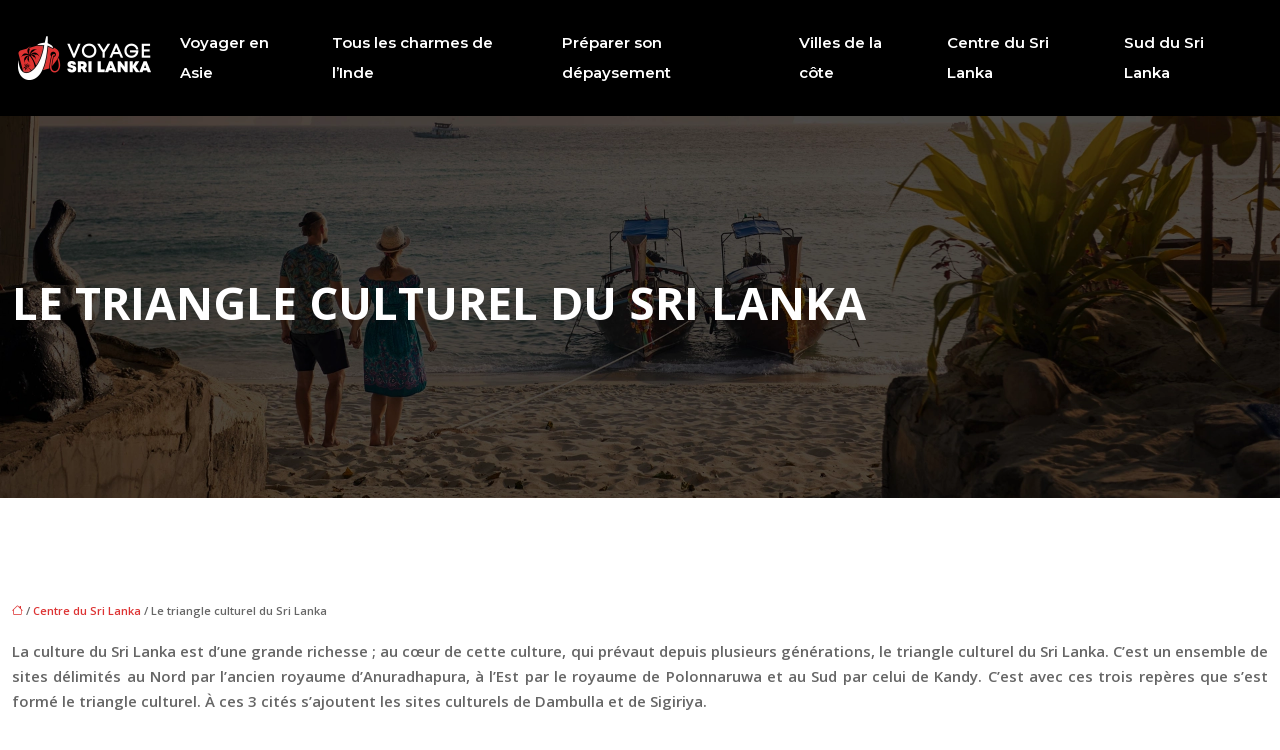

--- FILE ---
content_type: text/html; charset=UTF-8
request_url: https://www.voyage-srilanka.net/le-triangle-culturel-du-sri-lanka/
body_size: 10329
content:
<!DOCTYPE html>
<html lang="fr-FR">
<head>
<meta charset="UTF-8" />
<meta name="viewport" content="width=device-width">
<link rel="shortcut icon" href="/wp-content/uploads/2024/07/voyage-srilanka-fav-icon.webp" />
<script type="application/ld+json">
{
    "@context": "https://schema.org",
    "@graph": [
        {
            "@type": "WebSite",
            "@id": "https://www.voyage-srilanka.net#website",
            "url": "https://www.voyage-srilanka.net",
            "name": "voyage-srilanka",
            "inLanguage": "fr-FR",
            "publisher": {
                "@id": "https://www.voyage-srilanka.net#organization"
            }
        },
        {
            "@type": "Organization",
            "@id": "https://www.voyage-srilanka.net#organization",
            "name": "voyage-srilanka",
            "url": "https://www.voyage-srilanka.net",
            "logo": {
                "@type": "ImageObject",
                "@id": "https://www.voyage-srilanka.net#logo",
                "url": "https://www.voyage-srilanka.net/wp-content/uploads/2024/07/voyage-srilanka-logo-3.webp"
            }
        },
        {
            "@type": "Person",
            "@id": "https://www.voyage-srilanka.net/author/voyage-srilanka#person",
            "name": "admin",
            "jobTitle": "Rédaction Web",
            "url": "https://www.voyage-srilanka.net/author/voyage-srilanka",
            "worksFor": {
                "@id": "https://www.voyage-srilanka.net#organization"
            },
            "image": {
                "@type": "ImageObject",
                "url": ""
            }
        },
        {
            "@type": "WebPage",
            "@id": "https://www.voyage-srilanka.net/le-triangle-culturel-du-sri-lanka/#webpage",
            "url": "https://www.voyage-srilanka.net/le-triangle-culturel-du-sri-lanka/",
            "isPartOf": {
                "@id": "https://www.voyage-srilanka.net#website"
            },
            "breadcrumb": {
                "@id": "https://www.voyage-srilanka.net/le-triangle-culturel-du-sri-lanka/#breadcrumb"
            },
            "inLanguage": "fr_FR"
        },
        {
            "@type": "Article",
            "@id": "https://www.voyage-srilanka.net/le-triangle-culturel-du-sri-lanka/#article",
            "headline": "Le triangle culturel du Sri Lanka",
            "mainEntityOfPage": {
                "@id": "https://www.voyage-srilanka.net/le-triangle-culturel-du-sri-lanka/#webpage"
            },
            "wordCount": 422,
            "isAccessibleForFree": true,
            "articleSection": [
                "Centre du Sri Lanka"
            ],
            "datePublished": "2020-09-10T15:33:26+00:00",
            "author": {
                "@id": "https://www.voyage-srilanka.net/author/voyage-srilanka#person"
            },
            "publisher": {
                "@id": "https://www.voyage-srilanka.net#organization"
            },
            "inLanguage": "fr-FR"
        },
        {
            "@type": "BreadcrumbList",
            "@id": "https://www.voyage-srilanka.net/le-triangle-culturel-du-sri-lanka/#breadcrumb",
            "itemListElement": [
                {
                    "@type": "ListItem",
                    "position": 1,
                    "name": "Accueil",
                    "item": "https://www.voyage-srilanka.net/"
                },
                {
                    "@type": "ListItem",
                    "position": 2,
                    "name": "Centre du Sri Lanka",
                    "item": "https://www.voyage-srilanka.net/centre-du-sri-lanka/"
                },
                {
                    "@type": "ListItem",
                    "position": 3,
                    "name": "Le triangle culturel du Sri Lanka",
                    "item": "https://www.voyage-srilanka.net/le-triangle-culturel-du-sri-lanka/"
                }
            ]
        }
    ]
}</script>
<meta name='robots' content='max-image-preview:large' />
<title></title><meta name="description" content=""><link rel="alternate" title="oEmbed (JSON)" type="application/json+oembed" href="https://www.voyage-srilanka.net/wp-json/oembed/1.0/embed?url=https%3A%2F%2Fwww.voyage-srilanka.net%2Fle-triangle-culturel-du-sri-lanka%2F" />
<link rel="alternate" title="oEmbed (XML)" type="text/xml+oembed" href="https://www.voyage-srilanka.net/wp-json/oembed/1.0/embed?url=https%3A%2F%2Fwww.voyage-srilanka.net%2Fle-triangle-culturel-du-sri-lanka%2F&#038;format=xml" />
<style id='wp-img-auto-sizes-contain-inline-css' type='text/css'>
img:is([sizes=auto i],[sizes^="auto," i]){contain-intrinsic-size:3000px 1500px}
/*# sourceURL=wp-img-auto-sizes-contain-inline-css */
</style>
<style id='wp-block-library-inline-css' type='text/css'>
:root{--wp-block-synced-color:#7a00df;--wp-block-synced-color--rgb:122,0,223;--wp-bound-block-color:var(--wp-block-synced-color);--wp-editor-canvas-background:#ddd;--wp-admin-theme-color:#007cba;--wp-admin-theme-color--rgb:0,124,186;--wp-admin-theme-color-darker-10:#006ba1;--wp-admin-theme-color-darker-10--rgb:0,107,160.5;--wp-admin-theme-color-darker-20:#005a87;--wp-admin-theme-color-darker-20--rgb:0,90,135;--wp-admin-border-width-focus:2px}@media (min-resolution:192dpi){:root{--wp-admin-border-width-focus:1.5px}}.wp-element-button{cursor:pointer}:root .has-very-light-gray-background-color{background-color:#eee}:root .has-very-dark-gray-background-color{background-color:#313131}:root .has-very-light-gray-color{color:#eee}:root .has-very-dark-gray-color{color:#313131}:root .has-vivid-green-cyan-to-vivid-cyan-blue-gradient-background{background:linear-gradient(135deg,#00d084,#0693e3)}:root .has-purple-crush-gradient-background{background:linear-gradient(135deg,#34e2e4,#4721fb 50%,#ab1dfe)}:root .has-hazy-dawn-gradient-background{background:linear-gradient(135deg,#faaca8,#dad0ec)}:root .has-subdued-olive-gradient-background{background:linear-gradient(135deg,#fafae1,#67a671)}:root .has-atomic-cream-gradient-background{background:linear-gradient(135deg,#fdd79a,#004a59)}:root .has-nightshade-gradient-background{background:linear-gradient(135deg,#330968,#31cdcf)}:root .has-midnight-gradient-background{background:linear-gradient(135deg,#020381,#2874fc)}:root{--wp--preset--font-size--normal:16px;--wp--preset--font-size--huge:42px}.has-regular-font-size{font-size:1em}.has-larger-font-size{font-size:2.625em}.has-normal-font-size{font-size:var(--wp--preset--font-size--normal)}.has-huge-font-size{font-size:var(--wp--preset--font-size--huge)}.has-text-align-center{text-align:center}.has-text-align-left{text-align:left}.has-text-align-right{text-align:right}.has-fit-text{white-space:nowrap!important}#end-resizable-editor-section{display:none}.aligncenter{clear:both}.items-justified-left{justify-content:flex-start}.items-justified-center{justify-content:center}.items-justified-right{justify-content:flex-end}.items-justified-space-between{justify-content:space-between}.screen-reader-text{border:0;clip-path:inset(50%);height:1px;margin:-1px;overflow:hidden;padding:0;position:absolute;width:1px;word-wrap:normal!important}.screen-reader-text:focus{background-color:#ddd;clip-path:none;color:#444;display:block;font-size:1em;height:auto;left:5px;line-height:normal;padding:15px 23px 14px;text-decoration:none;top:5px;width:auto;z-index:100000}html :where(.has-border-color){border-style:solid}html :where([style*=border-top-color]){border-top-style:solid}html :where([style*=border-right-color]){border-right-style:solid}html :where([style*=border-bottom-color]){border-bottom-style:solid}html :where([style*=border-left-color]){border-left-style:solid}html :where([style*=border-width]){border-style:solid}html :where([style*=border-top-width]){border-top-style:solid}html :where([style*=border-right-width]){border-right-style:solid}html :where([style*=border-bottom-width]){border-bottom-style:solid}html :where([style*=border-left-width]){border-left-style:solid}html :where(img[class*=wp-image-]){height:auto;max-width:100%}:where(figure){margin:0 0 1em}html :where(.is-position-sticky){--wp-admin--admin-bar--position-offset:var(--wp-admin--admin-bar--height,0px)}@media screen and (max-width:600px){html :where(.is-position-sticky){--wp-admin--admin-bar--position-offset:0px}}

/*# sourceURL=wp-block-library-inline-css */
</style><style id='global-styles-inline-css' type='text/css'>
:root{--wp--preset--aspect-ratio--square: 1;--wp--preset--aspect-ratio--4-3: 4/3;--wp--preset--aspect-ratio--3-4: 3/4;--wp--preset--aspect-ratio--3-2: 3/2;--wp--preset--aspect-ratio--2-3: 2/3;--wp--preset--aspect-ratio--16-9: 16/9;--wp--preset--aspect-ratio--9-16: 9/16;--wp--preset--color--black: #000000;--wp--preset--color--cyan-bluish-gray: #abb8c3;--wp--preset--color--white: #ffffff;--wp--preset--color--pale-pink: #f78da7;--wp--preset--color--vivid-red: #cf2e2e;--wp--preset--color--luminous-vivid-orange: #ff6900;--wp--preset--color--luminous-vivid-amber: #fcb900;--wp--preset--color--light-green-cyan: #7bdcb5;--wp--preset--color--vivid-green-cyan: #00d084;--wp--preset--color--pale-cyan-blue: #8ed1fc;--wp--preset--color--vivid-cyan-blue: #0693e3;--wp--preset--color--vivid-purple: #9b51e0;--wp--preset--color--base: #f9f9f9;--wp--preset--color--base-2: #ffffff;--wp--preset--color--contrast: #111111;--wp--preset--color--contrast-2: #636363;--wp--preset--color--contrast-3: #A4A4A4;--wp--preset--color--accent: #cfcabe;--wp--preset--color--accent-2: #c2a990;--wp--preset--color--accent-3: #d8613c;--wp--preset--color--accent-4: #b1c5a4;--wp--preset--color--accent-5: #b5bdbc;--wp--preset--gradient--vivid-cyan-blue-to-vivid-purple: linear-gradient(135deg,rgb(6,147,227) 0%,rgb(155,81,224) 100%);--wp--preset--gradient--light-green-cyan-to-vivid-green-cyan: linear-gradient(135deg,rgb(122,220,180) 0%,rgb(0,208,130) 100%);--wp--preset--gradient--luminous-vivid-amber-to-luminous-vivid-orange: linear-gradient(135deg,rgb(252,185,0) 0%,rgb(255,105,0) 100%);--wp--preset--gradient--luminous-vivid-orange-to-vivid-red: linear-gradient(135deg,rgb(255,105,0) 0%,rgb(207,46,46) 100%);--wp--preset--gradient--very-light-gray-to-cyan-bluish-gray: linear-gradient(135deg,rgb(238,238,238) 0%,rgb(169,184,195) 100%);--wp--preset--gradient--cool-to-warm-spectrum: linear-gradient(135deg,rgb(74,234,220) 0%,rgb(151,120,209) 20%,rgb(207,42,186) 40%,rgb(238,44,130) 60%,rgb(251,105,98) 80%,rgb(254,248,76) 100%);--wp--preset--gradient--blush-light-purple: linear-gradient(135deg,rgb(255,206,236) 0%,rgb(152,150,240) 100%);--wp--preset--gradient--blush-bordeaux: linear-gradient(135deg,rgb(254,205,165) 0%,rgb(254,45,45) 50%,rgb(107,0,62) 100%);--wp--preset--gradient--luminous-dusk: linear-gradient(135deg,rgb(255,203,112) 0%,rgb(199,81,192) 50%,rgb(65,88,208) 100%);--wp--preset--gradient--pale-ocean: linear-gradient(135deg,rgb(255,245,203) 0%,rgb(182,227,212) 50%,rgb(51,167,181) 100%);--wp--preset--gradient--electric-grass: linear-gradient(135deg,rgb(202,248,128) 0%,rgb(113,206,126) 100%);--wp--preset--gradient--midnight: linear-gradient(135deg,rgb(2,3,129) 0%,rgb(40,116,252) 100%);--wp--preset--gradient--gradient-1: linear-gradient(to bottom, #cfcabe 0%, #F9F9F9 100%);--wp--preset--gradient--gradient-2: linear-gradient(to bottom, #C2A990 0%, #F9F9F9 100%);--wp--preset--gradient--gradient-3: linear-gradient(to bottom, #D8613C 0%, #F9F9F9 100%);--wp--preset--gradient--gradient-4: linear-gradient(to bottom, #B1C5A4 0%, #F9F9F9 100%);--wp--preset--gradient--gradient-5: linear-gradient(to bottom, #B5BDBC 0%, #F9F9F9 100%);--wp--preset--gradient--gradient-6: linear-gradient(to bottom, #A4A4A4 0%, #F9F9F9 100%);--wp--preset--gradient--gradient-7: linear-gradient(to bottom, #cfcabe 50%, #F9F9F9 50%);--wp--preset--gradient--gradient-8: linear-gradient(to bottom, #C2A990 50%, #F9F9F9 50%);--wp--preset--gradient--gradient-9: linear-gradient(to bottom, #D8613C 50%, #F9F9F9 50%);--wp--preset--gradient--gradient-10: linear-gradient(to bottom, #B1C5A4 50%, #F9F9F9 50%);--wp--preset--gradient--gradient-11: linear-gradient(to bottom, #B5BDBC 50%, #F9F9F9 50%);--wp--preset--gradient--gradient-12: linear-gradient(to bottom, #A4A4A4 50%, #F9F9F9 50%);--wp--preset--font-size--small: 13px;--wp--preset--font-size--medium: 20px;--wp--preset--font-size--large: 36px;--wp--preset--font-size--x-large: 42px;--wp--preset--spacing--20: min(1.5rem, 2vw);--wp--preset--spacing--30: min(2.5rem, 3vw);--wp--preset--spacing--40: min(4rem, 5vw);--wp--preset--spacing--50: min(6.5rem, 8vw);--wp--preset--spacing--60: min(10.5rem, 13vw);--wp--preset--spacing--70: 3.38rem;--wp--preset--spacing--80: 5.06rem;--wp--preset--spacing--10: 1rem;--wp--preset--shadow--natural: 6px 6px 9px rgba(0, 0, 0, 0.2);--wp--preset--shadow--deep: 12px 12px 50px rgba(0, 0, 0, 0.4);--wp--preset--shadow--sharp: 6px 6px 0px rgba(0, 0, 0, 0.2);--wp--preset--shadow--outlined: 6px 6px 0px -3px rgb(255, 255, 255), 6px 6px rgb(0, 0, 0);--wp--preset--shadow--crisp: 6px 6px 0px rgb(0, 0, 0);}:root { --wp--style--global--content-size: 1320px;--wp--style--global--wide-size: 1920px; }:where(body) { margin: 0; }.wp-site-blocks { padding-top: var(--wp--style--root--padding-top); padding-bottom: var(--wp--style--root--padding-bottom); }.has-global-padding { padding-right: var(--wp--style--root--padding-right); padding-left: var(--wp--style--root--padding-left); }.has-global-padding > .alignfull { margin-right: calc(var(--wp--style--root--padding-right) * -1); margin-left: calc(var(--wp--style--root--padding-left) * -1); }.has-global-padding :where(:not(.alignfull.is-layout-flow) > .has-global-padding:not(.wp-block-block, .alignfull)) { padding-right: 0; padding-left: 0; }.has-global-padding :where(:not(.alignfull.is-layout-flow) > .has-global-padding:not(.wp-block-block, .alignfull)) > .alignfull { margin-left: 0; margin-right: 0; }.wp-site-blocks > .alignleft { float: left; margin-right: 2em; }.wp-site-blocks > .alignright { float: right; margin-left: 2em; }.wp-site-blocks > .aligncenter { justify-content: center; margin-left: auto; margin-right: auto; }:where(.wp-site-blocks) > * { margin-block-start: 1.2rem; margin-block-end: 0; }:where(.wp-site-blocks) > :first-child { margin-block-start: 0; }:where(.wp-site-blocks) > :last-child { margin-block-end: 0; }:root { --wp--style--block-gap: 1.2rem; }:root :where(.is-layout-flow) > :first-child{margin-block-start: 0;}:root :where(.is-layout-flow) > :last-child{margin-block-end: 0;}:root :where(.is-layout-flow) > *{margin-block-start: 1.2rem;margin-block-end: 0;}:root :where(.is-layout-constrained) > :first-child{margin-block-start: 0;}:root :where(.is-layout-constrained) > :last-child{margin-block-end: 0;}:root :where(.is-layout-constrained) > *{margin-block-start: 1.2rem;margin-block-end: 0;}:root :where(.is-layout-flex){gap: 1.2rem;}:root :where(.is-layout-grid){gap: 1.2rem;}.is-layout-flow > .alignleft{float: left;margin-inline-start: 0;margin-inline-end: 2em;}.is-layout-flow > .alignright{float: right;margin-inline-start: 2em;margin-inline-end: 0;}.is-layout-flow > .aligncenter{margin-left: auto !important;margin-right: auto !important;}.is-layout-constrained > .alignleft{float: left;margin-inline-start: 0;margin-inline-end: 2em;}.is-layout-constrained > .alignright{float: right;margin-inline-start: 2em;margin-inline-end: 0;}.is-layout-constrained > .aligncenter{margin-left: auto !important;margin-right: auto !important;}.is-layout-constrained > :where(:not(.alignleft):not(.alignright):not(.alignfull)){max-width: var(--wp--style--global--content-size);margin-left: auto !important;margin-right: auto !important;}.is-layout-constrained > .alignwide{max-width: var(--wp--style--global--wide-size);}body .is-layout-flex{display: flex;}.is-layout-flex{flex-wrap: wrap;align-items: center;}.is-layout-flex > :is(*, div){margin: 0;}body .is-layout-grid{display: grid;}.is-layout-grid > :is(*, div){margin: 0;}body{--wp--style--root--padding-top: 0px;--wp--style--root--padding-right: var(--wp--preset--spacing--50);--wp--style--root--padding-bottom: 0px;--wp--style--root--padding-left: var(--wp--preset--spacing--50);}a:where(:not(.wp-element-button)){text-decoration: underline;}:root :where(a:where(:not(.wp-element-button)):hover){text-decoration: none;}:root :where(.wp-element-button, .wp-block-button__link){background-color: var(--wp--preset--color--contrast);border-radius: .33rem;border-color: var(--wp--preset--color--contrast);border-width: 0;color: var(--wp--preset--color--base);font-family: inherit;font-size: var(--wp--preset--font-size--small);font-style: normal;font-weight: 500;letter-spacing: inherit;line-height: inherit;padding-top: 0.6rem;padding-right: 1rem;padding-bottom: 0.6rem;padding-left: 1rem;text-decoration: none;text-transform: inherit;}:root :where(.wp-element-button:hover, .wp-block-button__link:hover){background-color: var(--wp--preset--color--contrast-2);border-color: var(--wp--preset--color--contrast-2);color: var(--wp--preset--color--base);}:root :where(.wp-element-button:focus, .wp-block-button__link:focus){background-color: var(--wp--preset--color--contrast-2);border-color: var(--wp--preset--color--contrast-2);color: var(--wp--preset--color--base);outline-color: var(--wp--preset--color--contrast);outline-offset: 2px;outline-style: dotted;outline-width: 1px;}:root :where(.wp-element-button:active, .wp-block-button__link:active){background-color: var(--wp--preset--color--contrast);color: var(--wp--preset--color--base);}:root :where(.wp-element-caption, .wp-block-audio figcaption, .wp-block-embed figcaption, .wp-block-gallery figcaption, .wp-block-image figcaption, .wp-block-table figcaption, .wp-block-video figcaption){color: var(--wp--preset--color--contrast-2);font-family: var(--wp--preset--font-family--body);font-size: 0.8rem;}.has-black-color{color: var(--wp--preset--color--black) !important;}.has-cyan-bluish-gray-color{color: var(--wp--preset--color--cyan-bluish-gray) !important;}.has-white-color{color: var(--wp--preset--color--white) !important;}.has-pale-pink-color{color: var(--wp--preset--color--pale-pink) !important;}.has-vivid-red-color{color: var(--wp--preset--color--vivid-red) !important;}.has-luminous-vivid-orange-color{color: var(--wp--preset--color--luminous-vivid-orange) !important;}.has-luminous-vivid-amber-color{color: var(--wp--preset--color--luminous-vivid-amber) !important;}.has-light-green-cyan-color{color: var(--wp--preset--color--light-green-cyan) !important;}.has-vivid-green-cyan-color{color: var(--wp--preset--color--vivid-green-cyan) !important;}.has-pale-cyan-blue-color{color: var(--wp--preset--color--pale-cyan-blue) !important;}.has-vivid-cyan-blue-color{color: var(--wp--preset--color--vivid-cyan-blue) !important;}.has-vivid-purple-color{color: var(--wp--preset--color--vivid-purple) !important;}.has-base-color{color: var(--wp--preset--color--base) !important;}.has-base-2-color{color: var(--wp--preset--color--base-2) !important;}.has-contrast-color{color: var(--wp--preset--color--contrast) !important;}.has-contrast-2-color{color: var(--wp--preset--color--contrast-2) !important;}.has-contrast-3-color{color: var(--wp--preset--color--contrast-3) !important;}.has-accent-color{color: var(--wp--preset--color--accent) !important;}.has-accent-2-color{color: var(--wp--preset--color--accent-2) !important;}.has-accent-3-color{color: var(--wp--preset--color--accent-3) !important;}.has-accent-4-color{color: var(--wp--preset--color--accent-4) !important;}.has-accent-5-color{color: var(--wp--preset--color--accent-5) !important;}.has-black-background-color{background-color: var(--wp--preset--color--black) !important;}.has-cyan-bluish-gray-background-color{background-color: var(--wp--preset--color--cyan-bluish-gray) !important;}.has-white-background-color{background-color: var(--wp--preset--color--white) !important;}.has-pale-pink-background-color{background-color: var(--wp--preset--color--pale-pink) !important;}.has-vivid-red-background-color{background-color: var(--wp--preset--color--vivid-red) !important;}.has-luminous-vivid-orange-background-color{background-color: var(--wp--preset--color--luminous-vivid-orange) !important;}.has-luminous-vivid-amber-background-color{background-color: var(--wp--preset--color--luminous-vivid-amber) !important;}.has-light-green-cyan-background-color{background-color: var(--wp--preset--color--light-green-cyan) !important;}.has-vivid-green-cyan-background-color{background-color: var(--wp--preset--color--vivid-green-cyan) !important;}.has-pale-cyan-blue-background-color{background-color: var(--wp--preset--color--pale-cyan-blue) !important;}.has-vivid-cyan-blue-background-color{background-color: var(--wp--preset--color--vivid-cyan-blue) !important;}.has-vivid-purple-background-color{background-color: var(--wp--preset--color--vivid-purple) !important;}.has-base-background-color{background-color: var(--wp--preset--color--base) !important;}.has-base-2-background-color{background-color: var(--wp--preset--color--base-2) !important;}.has-contrast-background-color{background-color: var(--wp--preset--color--contrast) !important;}.has-contrast-2-background-color{background-color: var(--wp--preset--color--contrast-2) !important;}.has-contrast-3-background-color{background-color: var(--wp--preset--color--contrast-3) !important;}.has-accent-background-color{background-color: var(--wp--preset--color--accent) !important;}.has-accent-2-background-color{background-color: var(--wp--preset--color--accent-2) !important;}.has-accent-3-background-color{background-color: var(--wp--preset--color--accent-3) !important;}.has-accent-4-background-color{background-color: var(--wp--preset--color--accent-4) !important;}.has-accent-5-background-color{background-color: var(--wp--preset--color--accent-5) !important;}.has-black-border-color{border-color: var(--wp--preset--color--black) !important;}.has-cyan-bluish-gray-border-color{border-color: var(--wp--preset--color--cyan-bluish-gray) !important;}.has-white-border-color{border-color: var(--wp--preset--color--white) !important;}.has-pale-pink-border-color{border-color: var(--wp--preset--color--pale-pink) !important;}.has-vivid-red-border-color{border-color: var(--wp--preset--color--vivid-red) !important;}.has-luminous-vivid-orange-border-color{border-color: var(--wp--preset--color--luminous-vivid-orange) !important;}.has-luminous-vivid-amber-border-color{border-color: var(--wp--preset--color--luminous-vivid-amber) !important;}.has-light-green-cyan-border-color{border-color: var(--wp--preset--color--light-green-cyan) !important;}.has-vivid-green-cyan-border-color{border-color: var(--wp--preset--color--vivid-green-cyan) !important;}.has-pale-cyan-blue-border-color{border-color: var(--wp--preset--color--pale-cyan-blue) !important;}.has-vivid-cyan-blue-border-color{border-color: var(--wp--preset--color--vivid-cyan-blue) !important;}.has-vivid-purple-border-color{border-color: var(--wp--preset--color--vivid-purple) !important;}.has-base-border-color{border-color: var(--wp--preset--color--base) !important;}.has-base-2-border-color{border-color: var(--wp--preset--color--base-2) !important;}.has-contrast-border-color{border-color: var(--wp--preset--color--contrast) !important;}.has-contrast-2-border-color{border-color: var(--wp--preset--color--contrast-2) !important;}.has-contrast-3-border-color{border-color: var(--wp--preset--color--contrast-3) !important;}.has-accent-border-color{border-color: var(--wp--preset--color--accent) !important;}.has-accent-2-border-color{border-color: var(--wp--preset--color--accent-2) !important;}.has-accent-3-border-color{border-color: var(--wp--preset--color--accent-3) !important;}.has-accent-4-border-color{border-color: var(--wp--preset--color--accent-4) !important;}.has-accent-5-border-color{border-color: var(--wp--preset--color--accent-5) !important;}.has-vivid-cyan-blue-to-vivid-purple-gradient-background{background: var(--wp--preset--gradient--vivid-cyan-blue-to-vivid-purple) !important;}.has-light-green-cyan-to-vivid-green-cyan-gradient-background{background: var(--wp--preset--gradient--light-green-cyan-to-vivid-green-cyan) !important;}.has-luminous-vivid-amber-to-luminous-vivid-orange-gradient-background{background: var(--wp--preset--gradient--luminous-vivid-amber-to-luminous-vivid-orange) !important;}.has-luminous-vivid-orange-to-vivid-red-gradient-background{background: var(--wp--preset--gradient--luminous-vivid-orange-to-vivid-red) !important;}.has-very-light-gray-to-cyan-bluish-gray-gradient-background{background: var(--wp--preset--gradient--very-light-gray-to-cyan-bluish-gray) !important;}.has-cool-to-warm-spectrum-gradient-background{background: var(--wp--preset--gradient--cool-to-warm-spectrum) !important;}.has-blush-light-purple-gradient-background{background: var(--wp--preset--gradient--blush-light-purple) !important;}.has-blush-bordeaux-gradient-background{background: var(--wp--preset--gradient--blush-bordeaux) !important;}.has-luminous-dusk-gradient-background{background: var(--wp--preset--gradient--luminous-dusk) !important;}.has-pale-ocean-gradient-background{background: var(--wp--preset--gradient--pale-ocean) !important;}.has-electric-grass-gradient-background{background: var(--wp--preset--gradient--electric-grass) !important;}.has-midnight-gradient-background{background: var(--wp--preset--gradient--midnight) !important;}.has-gradient-1-gradient-background{background: var(--wp--preset--gradient--gradient-1) !important;}.has-gradient-2-gradient-background{background: var(--wp--preset--gradient--gradient-2) !important;}.has-gradient-3-gradient-background{background: var(--wp--preset--gradient--gradient-3) !important;}.has-gradient-4-gradient-background{background: var(--wp--preset--gradient--gradient-4) !important;}.has-gradient-5-gradient-background{background: var(--wp--preset--gradient--gradient-5) !important;}.has-gradient-6-gradient-background{background: var(--wp--preset--gradient--gradient-6) !important;}.has-gradient-7-gradient-background{background: var(--wp--preset--gradient--gradient-7) !important;}.has-gradient-8-gradient-background{background: var(--wp--preset--gradient--gradient-8) !important;}.has-gradient-9-gradient-background{background: var(--wp--preset--gradient--gradient-9) !important;}.has-gradient-10-gradient-background{background: var(--wp--preset--gradient--gradient-10) !important;}.has-gradient-11-gradient-background{background: var(--wp--preset--gradient--gradient-11) !important;}.has-gradient-12-gradient-background{background: var(--wp--preset--gradient--gradient-12) !important;}.has-small-font-size{font-size: var(--wp--preset--font-size--small) !important;}.has-medium-font-size{font-size: var(--wp--preset--font-size--medium) !important;}.has-large-font-size{font-size: var(--wp--preset--font-size--large) !important;}.has-x-large-font-size{font-size: var(--wp--preset--font-size--x-large) !important;}
/*# sourceURL=global-styles-inline-css */
</style>

<link rel='stylesheet' id='default-css' href='https://www.voyage-srilanka.net/wp-content/themes/factory-templates-4/style.css?ver=55c02134749479fa42d6ff07037b99c6' type='text/css' media='all' />
<link rel='stylesheet' id='bootstrap5-css' href='https://www.voyage-srilanka.net/wp-content/themes/factory-templates-4/css/bootstrap.min.css?ver=55c02134749479fa42d6ff07037b99c6' type='text/css' media='all' />
<link rel='stylesheet' id='bootstrap-icon-css' href='https://www.voyage-srilanka.net/wp-content/themes/factory-templates-4/css/bootstrap-icons.css?ver=55c02134749479fa42d6ff07037b99c6' type='text/css' media='all' />
<link rel='stylesheet' id='global-css' href='https://www.voyage-srilanka.net/wp-content/themes/factory-templates-4/css/global.css?ver=55c02134749479fa42d6ff07037b99c6' type='text/css' media='all' />
<link rel='stylesheet' id='light-theme-css' href='https://www.voyage-srilanka.net/wp-content/themes/factory-templates-4/css/light.css?ver=55c02134749479fa42d6ff07037b99c6' type='text/css' media='all' />
<script type="text/javascript" src="https://code.jquery.com/jquery-3.2.1.min.js?ver=55c02134749479fa42d6ff07037b99c6" id="jquery3.2.1-js"></script>
<script type="text/javascript" src="https://www.voyage-srilanka.net/wp-content/themes/factory-templates-4/js/fn.js?ver=55c02134749479fa42d6ff07037b99c6" id="default_script-js"></script>
<link rel="https://api.w.org/" href="https://www.voyage-srilanka.net/wp-json/" /><link rel="alternate" title="JSON" type="application/json" href="https://www.voyage-srilanka.net/wp-json/wp/v2/posts/25189" /><link rel="EditURI" type="application/rsd+xml" title="RSD" href="https://www.voyage-srilanka.net/xmlrpc.php?rsd" />
<link rel="canonical" href="https://www.voyage-srilanka.net/le-triangle-culturel-du-sri-lanka/" />
<link rel='shortlink' href='https://www.voyage-srilanka.net/?p=25189' />
 
<link href="https://fonts.googleapis.com/css2?family=Open+Sans:ital,wght@0,300..800;1,300..800&display=swap" rel="stylesheet">
<link href="https://fonts.googleapis.com/css2?family=Montserrat:ital,wght@0,100..900;1,100..900&display=swap" rel="stylesheet">
<meta name="google-site-verification" content="u9C5GJnWWRhW9GJusHDICUZcygM8G-MS-2ykTq6LQdM" />
<meta name="google-site-verification" content="WR6uP1bsSjVPVsNqiqwmobxAPxW0gvpoRKrg_HV-k-c" /> 
<style type="text/css">
.default_color_background,.menu-bars{background-color : #dd3333 }.default_color_text,a,h1 span,h2 span,h3 span,h4 span,h5 span,h6 span{color :#dd3333 }.navigation li a,.navigation li.disabled,.navigation li.active a,.owl-dots .owl-dot.active span,.owl-dots .owl-dot:hover span{background-color: #dd3333;}
.block-spc{border-color:#dd3333}
.page-content a{color : #dd3333 }.page-content a:hover{color : #9e9e9e }.col-menu,.main-navigation{background-color:transparent;}body:not(.home) .main-navigation{background-color:rgba(0,0,0,1)}.main-navigation {padding:0px;}.main-navigation.scrolled{padding:0px;}.main-navigation nav li{padding:20px 15px;}.main-navigation.scrolled{box-shadow: none;-moz-box-shadow: none;-webkit-box-shadow: none;}.main-navigation .logo-main{height: 44px;}.main-navigation  .logo-sticky{height: 40px;}@media(min-width:990px){nav li a{padding:0px!important}}.main-navigation .sub-menu{background-color: rgba(0,0,0,0.9);}nav li a{font-size:15px;}nav li a{line-height:30px;}nav li a{color:#ffffff!important;}nav li:hover > a,.current-menu-item > a{color:#dd3333!important;}.sub-menu a{color:#fff!important;}.main-navigation .sub-menu{padding:0px}.main-navigation ul ul li{padding:10px}.archive h1{color:#ffffff!important;}.category .subheader,.single .subheader{padding:160px 0px }.archive h1{text-align:left!important;} .archive h1{font-size:45px}  .archive h2,.cat-description h2{font-size:25px} .archive h2 a,.cat-description h2{color:#151515!important;}.archive .readmore{background-color:#dd3333;}.archive .readmore{color:#ffffff;}.archive .readmore:hover{background-color:#000000;}.archive .readmore:hover{color:#ffffff;}.archive .readmore{padding:8px 20px;}.single h1{color:#ffffff!important;}.single .the-post h2{color:#151515!important;}.single .the-post h3{color:#151515!important;}.single .the-post h4{color:#151515!important;}.single .the-post h5{color:#151515!important;}.single .the-post h6{color:#151515!important;} .single .post-content a{color:#dd3333} .single .post-content a:hover{color:#9e9e9e}.single h1{text-align:left!important;}.single h1{font-size: 45px}.single h2{font-size: 25px}.single h3{font-size: 21px}.single h4{font-size: 18px}.single h5{font-size: 15px}.single h6{font-size: 15px}footer{background-position:top }  footer a{color: #dd3333}#back_to_top{background-color:#dd3333;}#back_to_top i, #back_to_top svg{color:#fff;} footer{padding:150px 0px 0px} #back_to_top {padding:3px 5px 6px;}</style>
<style>:root {
    --color-primary: #dd3333;
    --color-primary-light: #ff4242;
    --color-primary-dark: #9a2323;
    --color-primary-hover: #c62d2d;
    --color-primary-muted: #ff5151;
            --color-background: voyage-srilanka;
    --color-text: #ffffff;
} </style>
<style id="custom-st" type="text/css">
body{font-size:15px;font-weight:600;line-height:25px;font-family:"Open Sans",sans-serif;color:#666666;}h1,h2,h3,h4,h5,h6,.big,.number{font-family:"Open Sans",sans-serif;font-weight:700;}h1,h2,h3,h4,.kicker,.big{text-transform:uppercase;}.widget_sidebar .sidebar-widget{color:#151515;}.widget_sidebar{margin-bottom:30px;}h1,h2,h3,h4,.kicker,.big,.footer-widget{position:relative;}.home h1,.home h2{padding-left:120px;}.home h1:before,.home h2:before{content:'';position:absolute;left:0;top:15px;width:90px;height:2px;background-color:#fff;}#inactive,.to-top {box-shadow:none;z-index:3;}footer{color:#fff;}.footer-widget:before{content:'';position:absolute;bottom:-20px;left:0;width:70px;height:2px;background-color:#fff;}.kicker,.big-banner{font-family:"Montserrat",sans-serif;font-weight:700;}.separator,.mini-separator{opacity:1!important;}.separator{width:100%!important;height:3px;}.mini-separator{height:2px;width:77px;}.footer-widget{color:#ffffff;font-size:28px !important;line-height:28px;font-weight:700;font-family:"Open Sans",sans-serif;border-bottom:none!important;}footer p{font-weight:600;font-family:"Montserrat",sans-serif;padding-top:30px;}footer .copyright{border-top:1px solid rgba(158,158,158,0.1);padding:35px 0;margin-top:70px;}nav li a{font-family:"Montserrat",sans-serif;font-weight:600;white-space:normal!important;}.sub-menu>li{border-bottom:1px solid rgba(0,0,0,0.1);}.main-navigation .menu-item-has-children:after{top:20px;color:#dd3333;}@media (max-width:1600px){.b1,.b2,.b3,.b4,.b5{min-height:100%!important;}.big-banner{font-size:60px!important;line-height:70px!important;}.big{font-size:50px!important;line-height:60px!important;}}@media (max-width:960px){.main-navigation{background-color:#000!important;}.home h1{line-height:50px!important;font-size:40px!important;}.home h2{line-height:40px!important;font-size:30px!important;}.home h3{line-height:28px!important;font-size:18px!important;}}@media (max-width:375px){.home h1{line-height:40px !important;font-size:30px !important;}.home h1:before,.home h2:before{width:50px!important;}.home h1,.home h2{padding-left:70px!important;}.big-banner{font-size:45px !important;line-height:55px !important;}}</style>
</head> 

<body class="wp-singular post-template-default single single-post postid-25189 single-format-standard wp-theme-factory-templates-4 catid-3" style="background-color: voyage-srilanka;">

<div class="main-navigation  container-fluid no ">
<nav class="navbar navbar-expand-lg  container-xxl">

<a id="logo" href="https://www.voyage-srilanka.net">
<img class="logo-main" src="/wp-content/uploads/2024/07/voyage-srilanka-logo-3.webp"  width="150px"   height="44px"  alt="logo">
<img class="logo-sticky" src="/wp-content/uploads/2024/07/voyage-srilanka-logo-3.webp" width="auto" height="40px" alt="logo"></a>

    <button class="navbar-toggler" type="button" data-bs-toggle="collapse" data-bs-target="#navbarSupportedContent" aria-controls="navbarSupportedContent" aria-expanded="false" aria-label="Toggle navigation">
      <span class="navbar-toggler-icon"><i class="bi bi-list"></i></span>
    </button>

    <div class="collapse navbar-collapse" id="navbarSupportedContent">

<ul id="main-menu" class="classic-menu navbar-nav ms-auto mb-2 mb-lg-0"><li id="menu-item-25203" class="menu-item menu-item-type-taxonomy menu-item-object-category"><a href="https://www.voyage-srilanka.net/voyager-en-asie/">Voyager en Asie</a></li>
<li id="menu-item-25202" class="menu-item menu-item-type-taxonomy menu-item-object-category"><a href="https://www.voyage-srilanka.net/tous-les-charmes-de-linde/">Tous les charmes de l&rsquo;Inde</a></li>
<li id="menu-item-25201" class="menu-item menu-item-type-taxonomy menu-item-object-category"><a href="https://www.voyage-srilanka.net/preparer-son-depaysement/">Préparer son dépaysement</a></li>
<li id="menu-item-25199" class="menu-item menu-item-type-taxonomy menu-item-object-category"><a href="https://www.voyage-srilanka.net/villes-de-la-cote/">Villes de la côte</a></li>
<li id="menu-item-25197" class="menu-item menu-item-type-taxonomy menu-item-object-category current-post-ancestor current-menu-parent current-post-parent"><a href="https://www.voyage-srilanka.net/centre-du-sri-lanka/">Centre du Sri Lanka</a></li>
<li id="menu-item-25198" class="menu-item menu-item-type-taxonomy menu-item-object-category"><a href="https://www.voyage-srilanka.net/sud-du-sri-lanka/">Sud du Sri Lanka</a></li>
</ul>
</div>
</nav>
</div><!--menu-->
<div style="" class="body-content     ">
  

<div class="container-fluid subheader" style="background-position:top;background-image:url(/wp-content/uploads/2024/07/bg-1.webp);background-color:;">
<div id="mask" style=""></div>	
<div class="container-xxl"><h1 class="title">Le triangle culturel du Sri Lanka</h1></div></div>



<div class="post-content container-xxl"> 


<div class="row">
<div class="  col-xxl-9  col-md-12">	



<div class="all-post-content">
<article>
<div style="font-size: 11px" class="breadcrumb"><a href="/"><i class="bi bi-house"></i></a>&nbsp;/&nbsp;<a href="https://www.voyage-srilanka.net/centre-du-sri-lanka/">Centre du Sri Lanka</a>&nbsp;/&nbsp;Le triangle culturel du Sri Lanka</div>
<div class="the-post">





<p>La culture du Sri Lanka est d’une grande richesse ; au cœur de cette culture, qui prévaut depuis plusieurs générations, le triangle culturel du Sri Lanka. C’est un ensemble de sites délimités au Nord par l’ancien royaume d’Anuradhapura, à l’Est par le royaume de Polonnaruwa et au Sud par celui de Kandy. C’est avec ces trois repères que s’est formé le triangle culturel. À ces 3 cités s’ajoutent les sites culturels de Dambulla et de Sigiriya.</p>
<p><img fetchpriority="high" decoding="async" class="size-medium wp-image-25190 aligncenter" src="https://www.voyage-srilanka.net/wp-content/uploads/2020/09/Triangle-culturel-du-Sri-Lanka-300x225.jpg" alt="Triangle culturel du Sri Lanka" width="300" height="225" srcset="https://www.voyage-srilanka.net/wp-content/uploads/2020/09/Triangle-culturel-du-Sri-Lanka-300x225.jpg 300w, https://www.voyage-srilanka.net/wp-content/uploads/2020/09/Triangle-culturel-du-Sri-Lanka.jpg 400w" sizes="(max-width: 300px) 100vw, 300px"></p>
<p> </p>
<h2>Le site d’Anuradhapura</h2>
<p>Ancienne capitale du royaume, Anuradhapura abrite plusieurs monuments bouddhistes dont les constructions remontent à plus de 2 000 ans. Entre autre, on compte Jethavanaya qui est devenu aujourd’hui un musée, le monastère Abhayagiri Dagoba avec sa structure de bronze doré et de tuiles en terre cuite et, un peu plus en retrait de la ville, Mihintale. Historiquement, ce site semble marquer le début de la pratique du bouddhisme dans le pays. En effet, il serait né en commémorant la rencontre entre les émissaires d’Ashoka et Devanampiya Tissa, le roi fondateur d’Anuradhapura.</p>
<p><img decoding="async" class="size-full wp-image-25191 aligncenter" src="https://www.voyage-srilanka.net/wp-content/uploads/2020/09/ruvanvelisaya-twin-dagobas-anuradhapura.jpg" alt="Ruvanvelisaya twin dagobas anuradhapura" width="300" height="199"></p>
<p> </p>
<h2>Les merveilles de Polonnaruwa</h2>
<p>Moins étendu que le site d’Anuradhapura, le site de Polonnaruwa renferme toutefois de nombreux trésors. La construction de ces monuments débuta vers 993, après qu’Anuradhapura fut détruit pendant les conquêtes entre royaumes. La cité est ainsi devenue la deuxième capitale sri-lankaise. Les Cholas, les grands victorieux de cette époque, ont érigé des monuments brahmaniques, dont la plupart sont des monuments à vocation religieuse ; le Gal Vihariya en est le plus célèbre. Il représente trois statues du bouddha, sculptées dans une paroi rocheuse, dans des positions différentes traduisant chacune un mystère. Les touristes peuvent s’attarder sur le bassin en forme de lotus ; au XIIe siècle, c’était le lieu où les moines se baignaient.</p>
<h2>Le Temple de la Dent à Kandy</h2>
<p><img decoding="async" class="size-full wp-image-25192 aligncenter" src="https://www.voyage-srilanka.net/wp-content/uploads/2020/09/Temple-de-la-Dent-a-Kandy.jpg" alt="Temple de la Dent a Kandy" width="300" height="225"></p>
<p>La ville sacrée de Kandy forme le dernier point du triangle culturel du Sri Lanka. Elle abrite aussi bien le Palais royal que le Temple de la Dent de Bouddha. Selon l’histoire, lorsque le prince Siddhârta (qu’on connaît tous sous le nom de Bouddha) mourut, on incinéra son corps et une seule dent fut retrouvée autour des cendres. La dent de Bouddha fut transportée de ville en ville pour être finalement conservée à Kandy, dans le Temple sacré. La visite de ce temple impressionnant ravira en particulier les adeptes d’architecture et de structure. Les fidèles s’y rendent fréquemment afin de prier et de déposer des fleurs devant la dent de Bouddha.</p>




</div>
</article>






</div>

</div>	


<div class="col-xxl-3 col-md-12">
<div class="sidebar">
<div class="widget-area">





<div class='widget_sidebar'><div class='sidebar-widget'></div><div class='textwidget sidebar-ma'><div class="row mb-2"><div class="col-12"><a href="https://www.voyage-srilanka.net/comment-trouver-les-meilleurs-tarifs-de-parking-a-l-aeroport-charles-de-gaulle-pour-votre-voyage/">Comment trouver les meilleurs tarifs de parking à l&rsquo;aéroport Charles de Gaulle pour votre voyage ?</a></div></div><div class="row mb-2"><div class="col-12"><a href="https://www.voyage-srilanka.net/voyage-au-coeur-de-l-inde-immersion-dans-la-fascinante-region-du-rajasthan/">Voyage au cœur de l&rsquo;Inde : immersion dans la fascinante région du Rajasthan</a></div></div><div class="row mb-2"><div class="col-12"><a href="https://www.voyage-srilanka.net/ou-partir-au-soleil-au-mois-de-fevrier/">Où partir au soleil au mois de février ?</a></div></div><div class="row mb-2"><div class="col-12"><a href="https://www.voyage-srilanka.net/vivre-des-vacances-nature-pour-la-premiere-fois/">Vivre des vacances nature pour la première fois</a></div></div><div class="row mb-2"><div class="col-12"><a href="https://www.voyage-srilanka.net/pourquoi-partir-en-voyage-organise/">Pourquoi partir en voyage organisé ?</a></div></div></div></div></div><div class='widget_sidebar'><div class='sidebar-widget'>Articles similaires</div><div class='textwidget sidebar-ma'><div class="row mb-2"><div class="col-12"><a href="https://www.voyage-srilanka.net/sigiriya-le-rocher-du-lion/">Sigiriya, le rocher du lion</a></div></div><div class="row mb-2"><div class="col-12"><a href="https://www.voyage-srilanka.net/la-ville-de-sigiriya-et-le-rocher-du-lion/">La ville de Sigiriya et le rocher du lion</a></div></div><div class="row mb-2"><div class="col-12"><a href="https://www.voyage-srilanka.net/nuwara-eliya-ou-la-petite-angleterre/">Nuwara Eliya ou la petite Angleterre</a></div></div><div class="row mb-2"><div class="col-12"><a href="https://www.voyage-srilanka.net/kandy-haut-lieu-de-pelerinage/">Kandy, haut lieu de pélerinage</a></div></div></div></div>
<style>
	.nav-post-cat .col-6 i{
		display: inline-block;
		position: absolute;
	}
	.nav-post-cat .col-6 a{
		position: relative;
	}
	.nav-post-cat .col-6:nth-child(1) a{
		padding-left: 18px;
		float: left;
	}
	.nav-post-cat .col-6:nth-child(1) i{
		left: 0;
	}
	.nav-post-cat .col-6:nth-child(2) a{
		padding-right: 18px;
		float: right;
	}
	.nav-post-cat .col-6:nth-child(2) i{
		transform: rotate(180deg);
		right: 0;
	}
	.nav-post-cat .col-6:nth-child(2){
		text-align: right;
	}
</style>



</div>
</div>
</div> </div>








</div>

</div><!--body-content-->

<footer class="container-fluid" style="background-image:url(/wp-content/uploads/2024/07/Bons-plans-au-Sri-Lanka-2.webp); ">
<div class="container-xxl">	
<div class="widgets">
<div class="row">
<div class="col-xxl-6 col-md-12">
<div class="widget_footer"><div class="footer-widget">Expériences authentiques</div>			<div class="textwidget"><p>Il y a mille et une façons de vivre un voyage authentique au Sri Lanka. La Verveine des Indes est une destination à découvrir tout en évitant les itinéraires « tout faits » pour les groupes de touristes.</p>
</div>
		</div></div>
<div class="col-xxl-6 col-md-12">
<div class="widget_footer"><div class="footer-widget">Bons plans au Sri Lanka</div>			<div class="textwidget"><p>Des conseils pratiques et des bons plans pour bien profiter de son voyage au Sri Lanka dont le budget nécessaire, le transport, les visites, les circuits à faire, la cuisine Sri Lankaise et les vaccins.</p>
</div>
		</div></div>
</div>
</div></div>
<div class="copyright container-xxl">
Sri Lanka autrement : Partez à la belle découverte de l'île émeraude
	
</div></footer>

<div class="to-top square" id="inactive"><a id='back_to_top'><svg xmlns="http://www.w3.org/2000/svg" width="16" height="16" fill="currentColor" class="bi bi-arrow-up-short" viewBox="0 0 16 16">
  <path fill-rule="evenodd" d="M8 12a.5.5 0 0 0 .5-.5V5.707l2.146 2.147a.5.5 0 0 0 .708-.708l-3-3a.5.5 0 0 0-.708 0l-3 3a.5.5 0 1 0 .708.708L7.5 5.707V11.5a.5.5 0 0 0 .5.5z"/>
</svg></a></div>
<script type="text/javascript">
	let calcScrollValue = () => {
	let scrollProgress = document.getElementById("progress");
	let progressValue = document.getElementById("back_to_top");
	let pos = document.documentElement.scrollTop;
	let calcHeight = document.documentElement.scrollHeight - document.documentElement.clientHeight;
	let scrollValue = Math.round((pos * 100) / calcHeight);
	if (pos > 500) {
	progressValue.style.display = "grid";
	} else {
	progressValue.style.display = "none";
	}
	scrollProgress.addEventListener("click", () => {
	document.documentElement.scrollTop = 0;
	});
	scrollProgress.style.background = `conic-gradient( ${scrollValue}%, #fff ${scrollValue}%)`;
	};
	window.onscroll = calcScrollValue;
	window.onload = calcScrollValue;
</script>






<script type="speculationrules">
{"prefetch":[{"source":"document","where":{"and":[{"href_matches":"/*"},{"not":{"href_matches":["/wp-*.php","/wp-admin/*","/wp-content/uploads/*","/wp-content/*","/wp-content/plugins/*","/wp-content/themes/factory-templates-4/*","/*\\?(.+)"]}},{"not":{"selector_matches":"a[rel~=\"nofollow\"]"}},{"not":{"selector_matches":".no-prefetch, .no-prefetch a"}}]},"eagerness":"conservative"}]}
</script>
<p class="text-center" style="margin-bottom: 0px"><a href="/plan-du-site/">Plan du site</a></p><script type="text/javascript" src="https://www.voyage-srilanka.net/wp-content/themes/factory-templates-4/js/bootstrap.bundle.min.js" id="bootstrap5-js"></script>

<script type="text/javascript">
$(document).ready(function() {
$( ".the-post img" ).on( "click", function() {
var url_img = $(this).attr('src');
$('.img-fullscreen').html("<div><img src='"+url_img+"'></div>");
$('.img-fullscreen').fadeIn();
});
$('.img-fullscreen').on( "click", function() {
$(this).empty();
$('.img-fullscreen').hide();
});
//$('.block2.st3:first-child').removeClass("col-2");
//$('.block2.st3:first-child').addClass("col-6 fheight");
});
</script>










<div class="img-fullscreen"></div>

</body>
</html>